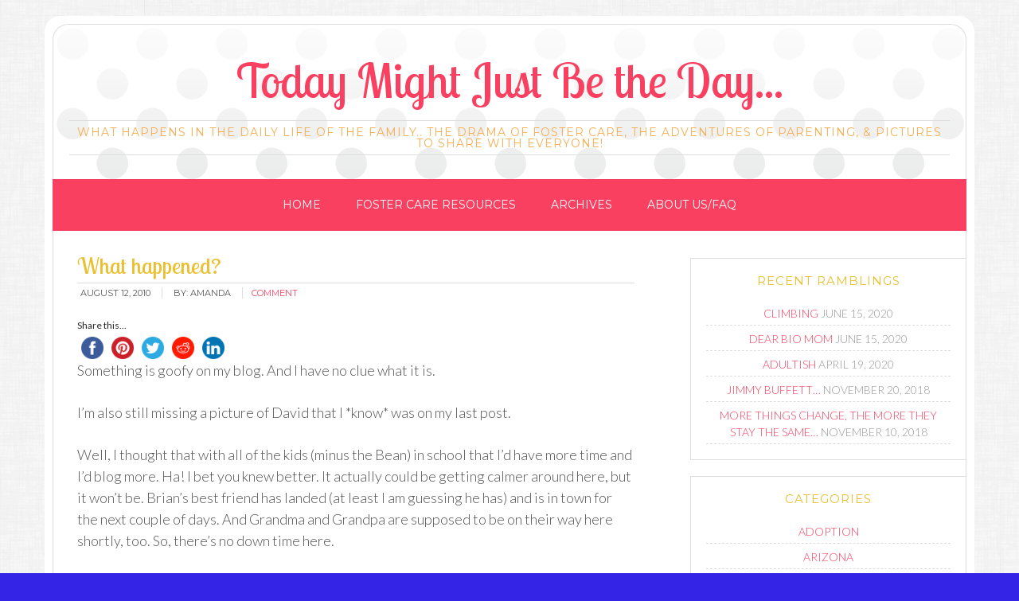

--- FILE ---
content_type: text/html; charset=UTF-8
request_url: https://www.momtomany.net/what-happened/
body_size: 7026
content:
<!DOCTYPE html>
<html lang="en-US">
<head >
<meta charset="UTF-8" />
<meta name="viewport" content="width=device-width, initial-scale=1" />
<title>What happened?</title>
<script>(function(d, s, id){
				 var js, fjs = d.getElementsByTagName(s)[0];
				 if (d.getElementById(id)) {return;}
				 js = d.createElement(s); js.id = id;
				 js.src = "//connect.facebook.net/en_US/sdk.js#xfbml=1&version=v2.6";
				 fjs.parentNode.insertBefore(js, fjs);
			   }(document, 'script', 'facebook-jssdk'));</script><link rel='dns-prefetch' href='//ws.sharethis.com' />
<link rel='dns-prefetch' href='//maxcdn.bootstrapcdn.com' />
<link rel='dns-prefetch' href='//s.w.org' />
<link rel="alternate" type="application/rss+xml" title="Today Might Just Be the Day... &raquo; Feed" href="https://www.momtomany.net/feed/" />
<link rel="alternate" type="application/rss+xml" title="Today Might Just Be the Day... &raquo; Comments Feed" href="https://www.momtomany.net/comments/feed/" />
<link rel="alternate" type="application/rss+xml" title="Today Might Just Be the Day... &raquo; What happened? Comments Feed" href="https://www.momtomany.net/what-happened/feed/" />
<link rel="canonical" href="https://www.momtomany.net/what-happened/" />
<link rel='stylesheet' id='modern-blogger-pro-group-css' href='https://www.momtomany.net/wp-content/plugins/bwp-minify/min/?f=wp-content/themes/modernbloggerpro/style.css,wp-includes/css/dist/block-library/style.min.css,wp-content/plugins/wp-flexible-map/css/styles.css' type='text/css' media='all' />
<link rel='stylesheet' id='simple-share-buttons-adder-font-awesome-css'  href='//maxcdn.bootstrapcdn.com/font-awesome/4.3.0/css/font-awesome.min.css?ver=5.5.17' type='text/css' media='all' />
<script id='st_insights_js' type='text/javascript' src='https://ws.sharethis.com/button/st_insights.js?publisher=4d48b7c5-0ae3-43d4-bfbe-3ff8c17a8ae6&#038;product=simpleshare' id='ssba-sharethis-js'></script>
<script type='text/javascript' src='https://www.momtomany.net/wp-content/plugins/bwp-minify/min/?f=wp-includes/js/jquery/jquery.js,wp-content/plugins/google-analyticator/external-tracking.min.js'></script>
<link rel="https://api.w.org/" href="https://www.momtomany.net/wp-json/" /><link rel="alternate" type="application/json" href="https://www.momtomany.net/wp-json/wp/v2/posts/543" /><link rel="EditURI" type="application/rsd+xml" title="RSD" href="https://www.momtomany.net/xmlrpc.php?rsd" />
<link rel="alternate" type="application/json+oembed" href="https://www.momtomany.net/wp-json/oembed/1.0/embed?url=https%3A%2F%2Fwww.momtomany.net%2Fwhat-happened%2F" />
<link rel="alternate" type="text/xml+oembed" href="https://www.momtomany.net/wp-json/oembed/1.0/embed?url=https%3A%2F%2Fwww.momtomany.net%2Fwhat-happened%2F&#038;format=xml" />
<link rel="icon" href="https://www.momtomany.net/wp-content/themes/modernbloggerpro/images/favicon.ico" />
<link rel="pingback" href="https://www.momtomany.net/xmlrpc.php" />
<style type="text/css" id="custom-background-css">
body.custom-background { background-color: #3424e5; }
</style>
	<!-- Google Analytics Tracking by Google Analyticator 6.5.4: http://www.videousermanuals.com/google-analyticator/ -->
<script type="text/javascript">
    var analyticsFileTypes = ['jpg','mp3','pdf','doc'];
    var analyticsSnippet = 'enabled';
    var analyticsEventTracking = 'enabled';
</script>
<script type="text/javascript">
	var _gaq = _gaq || [];
  
	_gaq.push(['_setAccount', 'UA-36504652-1']);
    _gaq.push(['_addDevId', 'i9k95']); // Google Analyticator App ID with Google
	_gaq.push(['_trackPageview']);

	(function() {
		var ga = document.createElement('script'); ga.type = 'text/javascript'; ga.async = true;
		                ga.src = ('https:' == document.location.protocol ? 'https://ssl' : 'http://www') + '.google-analytics.com/ga.js';
		                var s = document.getElementsByTagName('script')[0]; s.parentNode.insertBefore(ga, s);
	})();
</script>
</head>
<body class="post-template-default single single-post postid-543 single-format-standard custom-background header-full-width content-sidebar genesis-breadcrumbs-hidden genesis-footer-widgets-hidden theme-brighthappy" itemscope itemtype="https://schema.org/WebPage"><div class="site-container"><header class="site-header" itemscope itemtype="https://schema.org/WPHeader"><div class="wrap"><div class="title-area"><p class="site-title" itemprop="headline"><a href="https://www.momtomany.net/">Today Might Just Be the Day...</a></p><p class="site-description" itemprop="description">What happens in the daily life of the family.. the drama of foster care, the adventures of parenting, &amp; pictures to share with everyone!</p></div></div></header><nav class="nav-primary" aria-label="Main" itemscope itemtype="https://schema.org/SiteNavigationElement"><div class="wrap"><ul id="menu-main-menu" class="menu genesis-nav-menu menu-primary"><li id="menu-item-1968" class="menu-item menu-item-type-custom menu-item-object-custom menu-item-1968"><a href="http://momtomany.net" itemprop="url"><span itemprop="name">Home</span></a></li>
<li id="menu-item-1966" class="menu-item menu-item-type-post_type menu-item-object-page menu-item-1966"><a href="https://www.momtomany.net/foster-care-resources/" itemprop="url"><span itemprop="name">Foster Care Resources</span></a></li>
<li id="menu-item-1967" class="menu-item menu-item-type-post_type menu-item-object-page menu-item-1967"><a href="https://www.momtomany.net/archives/" itemprop="url"><span itemprop="name">Archives</span></a></li>
<li id="menu-item-1965" class="menu-item menu-item-type-post_type menu-item-object-page menu-item-1965"><a href="https://www.momtomany.net/about/" itemprop="url"><span itemprop="name">About Us/FAQ</span></a></li>
</ul></div></nav><div class="site-inner"><div class="content-sidebar-wrap"><main class="content"><article class="post-543 post type-post status-publish format-standard category-uncategorized entry" aria-label="What happened?" itemscope itemtype="https://schema.org/CreativeWork"><header class="entry-header"><h1 class="entry-title" itemprop="headline">What happened?</h1>
<p class="entry-meta"><time class="entry-time" itemprop="datePublished" datetime="2010-08-12T13:31:11-07:00">August 12, 2010</time> By: <span class="entry-author" itemprop="author" itemscope itemtype="https://schema.org/Person"><span class="entry-author-name" itemprop="name">Amanda</span></span><span class="entry-comments-link"><a href="https://www.momtomany.net/what-happened/#respond">comment</a></span></p></header><div class="entry-content" itemprop="text"><!-- Simple Share Buttons Adder (8.0.0) simplesharebuttons.com --><div class="ssba-classic-2 ssba ssbp-wrap left ssbp--theme-1"><div style="text-align:left"><span class="ssba-share-text">Share this...</span><br/><a data-site="" class="ssba_facebook_share" href="http://www.facebook.com/sharer.php?u=https://www.momtomany.net/what-happened/"  target="_blank" ><img src="https://www.momtomany.net/wp-content/plugins/simple-share-buttons-adder/buttons/somacro/facebook.png" style="width: 28px;" title="Facebook" class="ssba ssba-img" alt="Share on Facebook" /><div title="Facebook" class="ssbp-text">Facebook</div></a><a data-site='pinterest' class='ssba_pinterest_share' href='javascript:void((function()%7Bvar%20e=document.createElement(&apos;script&apos;);e.setAttribute(&apos;type&apos;,&apos;text/javascript&apos;);e.setAttribute(&apos;charset&apos;,&apos;UTF-8&apos;);e.setAttribute(&apos;src&apos;,&apos;//assets.pinterest.com/js/pinmarklet.js?r=&apos;+Math.random()*99999999);document.body.appendChild(e)%7D)());'><img src="https://www.momtomany.net/wp-content/plugins/simple-share-buttons-adder/buttons/somacro/pinterest.png" style="width: 28px;" title="Pinterest" class="ssba ssba-img" alt="Pin on Pinterest" /><div title="Pinterest" class="ssbp-text">Pinterest</div></a><a data-site="" class="ssba_twitter_share" href="http://twitter.com/share?url=https://www.momtomany.net/what-happened/&amp;text=What%20happened%3F%20"  target=&quot;_blank&quot; ><img src="https://www.momtomany.net/wp-content/plugins/simple-share-buttons-adder/buttons/somacro/twitter.png" style="width: 28px;" title="Twitter" class="ssba ssba-img" alt="Tweet about this on Twitter" /><div title="Twitter" class="ssbp-text">Twitter</div></a><a data-site="reddit" class="ssba_reddit_share" href="http://reddit.com/submit?url=https://www.momtomany.net/what-happened/&amp;title=What happened?"  target=&quot;_blank&quot; ><img src="https://www.momtomany.net/wp-content/plugins/simple-share-buttons-adder/buttons/somacro/reddit.png" style="width: 28px;" title="Reddit" class="ssba ssba-img" alt="Share on Reddit" /><div title="Reddit" class="ssbp-text">Reddit</div></a><a data-site="linkedin" class="ssba_linkedin_share ssba_share_link" href="http://www.linkedin.com/shareArticle?mini=true&amp;url=https://www.momtomany.net/what-happened/"  target=&quot;_blank&quot; ><img src="https://www.momtomany.net/wp-content/plugins/simple-share-buttons-adder/buttons/somacro/linkedin.png" style="width: 28px;" title="LinkedIn" class="ssba ssba-img" alt="Share on LinkedIn" /><div title="Linkedin" class="ssbp-text">Linkedin</div></a></div></div><p>Something is goofy on my blog. And I have no clue what it is.</p>
<p>I&#8217;m also still missing a picture of David that I *know* was on my last post.</p>
<p>Well, I thought that with all of the kids (minus the Bean) in school that I&#8217;d have more time and I&#8217;d blog more. Ha! I bet you knew better. It actually could be getting calmer around here, but it won&#8217;t be. Brian&#8217;s best friend has landed (at least I am guessing he has) and is in town for the next couple of days. And Grandma and Grandpa are supposed to be on their way here shortly, too. So, there&#8217;s no down time here.</p>
<p>But, we love having the company. Beanie keeps talking about missing Jeremy and she&#8217;s offering to sing the, &#8220;I love Grandma&#8221; song for a price&#8230;</p>
<p>So, life is good.</p>
<!--<rdf:RDF xmlns:rdf="http://www.w3.org/1999/02/22-rdf-syntax-ns#"
			xmlns:dc="http://purl.org/dc/elements/1.1/"
			xmlns:trackback="http://madskills.com/public/xml/rss/module/trackback/">
		<rdf:Description rdf:about="https://www.momtomany.net/what-happened/"
    dc:identifier="https://www.momtomany.net/what-happened/"
    dc:title="What happened?"
    trackback:ping="https://www.momtomany.net/what-happened/trackback/" />
</rdf:RDF>-->
</div><footer class="entry-footer"></footer></article>	<div id="respond" class="comment-respond">
		<h3 id="reply-title" class="comment-reply-title">Leave a Reply <small><a rel="nofollow" id="cancel-comment-reply-link" href="/what-happened/#respond" style="display:none;">Cancel reply</a></small></h3><form action="https://www.momtomany.net/wp-comments-post.php" method="post" id="commentform" class="comment-form" novalidate><p class="comment-notes"><span id="email-notes">Your email address will not be published.</span> Required fields are marked <span class="required">*</span></p><p class="comment-form-comment"><label for="comment">Comment</label> <textarea id="comment" name="comment" cols="45" rows="8" maxlength="65525" required="required"></textarea></p><p class="comment-form-author"><label for="author">Name <span class="required">*</span></label> <input id="author" name="author" type="text" value="" size="30" maxlength="245" required='required' /></p>
<p class="comment-form-email"><label for="email">Email <span class="required">*</span></label> <input id="email" name="email" type="email" value="" size="30" maxlength="100" aria-describedby="email-notes" required='required' /></p>
<p class="comment-form-url"><label for="url">Website</label> <input id="url" name="url" type="url" value="" size="30" maxlength="200" /></p>

	<p>
		<div align="left">
			<img id="blcap_img" src="https://www.momtomany.net?bcapact=gen&id=C31383519617699061964843" alt="Blue Captcha Image" title="Click to refresh Captcha Image" onclick="blcap_refresh_captcha();" onmouseover="style.cursor='pointer';" /><br /><span onclick="blcap_refresh_captcha();" title="Click to refresh Captcha Image" onmouseout="style.color='black';style.cursor='';" onmouseover="style.color='red';style.cursor='pointer';">Refresh</span><br /><br />
			<p class="comment-form-captcha"><label for="user_captcha">Captcha</label> <span class="required">*</span>
			<input type="text" name="user_captcha" id="user_captcha" title="Enter Captcha here" value="" size="15" aria-required="true" /><br />
			<input type="hidden" name="captcha_id" value="C31383519617699061964843" /></p>
		</div>
	</p>

	<script language="javascript">
	var blcap_refno = 0;
	function blcap_refresh_captcha()
	{
		var im = new Image();
		blcap_refno = blcap_refno + 1;
		im.src = "https://www.momtomany.net?bcapact=gen&id=C31383519617699061964843&refresh=" + blcap_refno;
		document.getElementById ("blcap_img").src = im.src;
	}
	</script>

<p class="form-submit"><input name="submit" type="submit" id="submit" class="submit" value="Post Comment" /> <input type='hidden' name='comment_post_ID' value='543' id='comment_post_ID' />
<input type='hidden' name='comment_parent' id='comment_parent' value='0' />
</p><p style="display: none;"><input type="hidden" id="akismet_comment_nonce" name="akismet_comment_nonce" value="d9cc50a51f" /></p><p style="display: none;"><input type="hidden" id="ak_js" name="ak_js" value="247"/></p></form>	</div><!-- #respond -->
	</main><aside class="sidebar sidebar-primary widget-area" role="complementary" aria-label="Primary Sidebar" itemscope itemtype="https://schema.org/WPSideBar">
		<section id="recent-posts-3" class="widget widget_recent_entries"><div class="widget-wrap">
		<h4 class="widget-title widgettitle">Recent Ramblings</h4>

		<ul>
											<li>
					<a href="https://www.momtomany.net/climbing/">Climbing</a>
											<span class="post-date">June 15, 2020</span>
									</li>
											<li>
					<a href="https://www.momtomany.net/dear-bio-mom/">Dear Bio Mom</a>
											<span class="post-date">June 15, 2020</span>
									</li>
											<li>
					<a href="https://www.momtomany.net/adultish/">Adultish</a>
											<span class="post-date">April 19, 2020</span>
									</li>
											<li>
					<a href="https://www.momtomany.net/jimmy-buffett/">Jimmy Buffett&#8230;</a>
											<span class="post-date">November 20, 2018</span>
									</li>
											<li>
					<a href="https://www.momtomany.net/more-things-change-the-more-they-stay-the-same/">More things change, the more they stay the same&#8230;</a>
											<span class="post-date">November 10, 2018</span>
									</li>
					</ul>

		</div></section>
<section id="categories-3" class="widget widget_categories"><div class="widget-wrap"><h4 class="widget-title widgettitle">Categories</h4>

			<ul>
					<li class="cat-item cat-item-3"><a href="https://www.momtomany.net/category/adoption/">adoption</a>
</li>
	<li class="cat-item cat-item-28"><a href="https://www.momtomany.net/category/arizona/">Arizona</a>
</li>
	<li class="cat-item cat-item-4"><a href="https://www.momtomany.net/category/bird/">bird</a>
</li>
	<li class="cat-item cat-item-5"><a href="https://www.momtomany.net/category/children/">children</a>
</li>
	<li class="cat-item cat-item-6"><a href="https://www.momtomany.net/category/crafts/">Crafts</a>
</li>
	<li class="cat-item cat-item-153"><a href="https://www.momtomany.net/category/depression-anxiety-mental-health/">Depression/Anxiety/Mental Health</a>
</li>
	<li class="cat-item cat-item-7"><a href="https://www.momtomany.net/category/foster-care/">foster care</a>
</li>
	<li class="cat-item cat-item-8"><a href="https://www.momtomany.net/category/foster-adoption/" title="Dedicated to the ultimate cause.">Foster Care and Adoption</a>
</li>
	<li class="cat-item cat-item-9"><a href="https://www.momtomany.net/category/free-stuff/">Free Stuff</a>
</li>
	<li class="cat-item cat-item-154"><a href="https://www.momtomany.net/category/friendship/">Friendship</a>
</li>
	<li class="cat-item cat-item-10"><a href="https://www.momtomany.net/category/funnies/">funnies</a>
</li>
	<li class="cat-item cat-item-11"><a href="https://www.momtomany.net/category/goals/">Goals</a>
</li>
	<li class="cat-item cat-item-12"><a href="https://www.momtomany.net/category/gotcha-day/">gotcha day</a>
</li>
	<li class="cat-item cat-item-13"><a href="https://www.momtomany.net/category/halloween/">Halloween</a>
</li>
	<li class="cat-item cat-item-14"><a href="https://www.momtomany.net/category/household/">Household</a>
</li>
	<li class="cat-item cat-item-15"><a href="https://www.momtomany.net/category/infertility/">Infertility</a>
</li>
	<li class="cat-item cat-item-16"><a href="https://www.momtomany.net/category/love/">love</a>
</li>
	<li class="cat-item cat-item-17"><a href="https://www.momtomany.net/category/me-weight-loss-fitness-that-sorta-thing/">Me&#8211;Weight loss &amp; fitness &amp; that sorta thing</a>
</li>
	<li class="cat-item cat-item-18"><a href="https://www.momtomany.net/category/moneysavings/">Money/Savings</a>
</li>
	<li class="cat-item cat-item-19"><a href="https://www.momtomany.net/category/our-babies/" title="This section is entirely about our wonderful children!">Our Babies</a>
</li>
	<li class="cat-item cat-item-20"><a href="https://www.momtomany.net/category/parenting/">parenting</a>
</li>
	<li class="cat-item cat-item-130"><a href="https://www.momtomany.net/category/running/">Running</a>
</li>
	<li class="cat-item cat-item-21"><a href="https://www.momtomany.net/category/tattoo/">tattoo</a>
</li>
	<li class="cat-item cat-item-152"><a href="https://www.momtomany.net/category/teenagers/">Teenagers</a>
</li>
	<li class="cat-item cat-item-22"><a href="https://www.momtomany.net/category/thanksgiving/">Thanksgiving</a>
</li>
	<li class="cat-item cat-item-131"><a href="https://www.momtomany.net/category/triathlon/">Triathlon</a>
</li>
	<li class="cat-item cat-item-1"><a href="https://www.momtomany.net/category/uncategorized/">Uncategorized</a>
</li>
	<li class="cat-item cat-item-23"><a href="https://www.momtomany.net/category/vacation/">Vacation</a>
</li>
			</ul>

			</div></section>
</aside></div></div><footer class="site-footer" itemscope itemtype="https://schema.org/WPFooter"><div class="wrap"><p>Copyright &#x000A9;&nbsp;2026  &middot; <a href="http://prettydarncute.com"> Modern Blogger Pro Theme</a> By, <a href="http://prettydarncute.com">Pretty Darn Cute Design</a></p></div></footer></div><link rel='stylesheet' id='simple-share-buttons-adder-ssba-group-css' href='https://www.momtomany.net/wp-content/plugins/bwp-minify/min/?f=wp-content/plugins/simple-share-buttons-adder/css/ssba.css' type='text/css' media='all' />
<style id='simple-share-buttons-adder-ssba-inline-css' type='text/css'>
	.ssba {
									
									
									
									
								}
								.ssba img
								{
									width: 28px !important;
									padding: 5px;
									border:  0;
									box-shadow: none !important;
									display: inline !important;
									vertical-align: middle;
									box-sizing: unset;
								}

								.ssba-classic-2 .ssbp-text {
									display: none!important;
								}

								.ssba .fb-save
								{
								padding: 5px;
								line-height: 23px; }
								.ssba, .ssba a
								{
									text-decoration:none;
									background: none;
									
									font-size: 12px;
									
									font-weight: normal;
								}
								

			   #ssba-bar-2 .ssbp-bar-list {
					max-width: 48px!important;;
			   }
			   #ssba-bar-2 .ssbp-bar-list li a {height: 48px!important; width: 48px!important; 
				}
				#ssba-bar-2 .ssbp-bar-list li a:hover {
				}

				#ssba-bar-2 .ssbp-bar-list li a::before {line-height: 48px!important;; font-size: 18px;}
				#ssba-bar-2 .ssbp-bar-list li a:hover::before {}
				#ssba-bar-2 .ssbp-bar-list li {
				margin: 0px 0!important;
				}@media only screen and ( max-width: 750px ) {
				#ssba-bar-2 {
				display: block;
				}
			}
@font-face {
				font-family: 'ssbp';
				src:url('https://www.momtomany.net/wp-content/plugins/simple-share-buttons-adder/fonts/ssbp.eot?xj3ol1');
				src:url('https://www.momtomany.net/wp-content/plugins/simple-share-buttons-adder/fonts/ssbp.eot?#iefixxj3ol1') format('embedded-opentype'),
					url('https://www.momtomany.net/wp-content/plugins/simple-share-buttons-adder/fonts/ssbp.woff?xj3ol1') format('woff'),
					url('https://www.momtomany.net/wp-content/plugins/simple-share-buttons-adder/fonts/ssbp.ttf?xj3ol1') format('truetype'),
					url('https://www.momtomany.net/wp-content/plugins/simple-share-buttons-adder/fonts/ssbp.svg?xj3ol1#ssbp') format('svg');
				font-weight: normal;
				font-style: normal;

				/* Better Font Rendering =========== */
				-webkit-font-smoothing: antialiased;
				-moz-osx-font-smoothing: grayscale;
			}
</style>
<script type='text/javascript' src='https://www.momtomany.net/wp-content/plugins/bwp-minify/min/?f=wp-content/plugins/simple-share-buttons-adder/js/ssba.js,wp-includes/js/comment-reply.min.js,wp-content/themes/modernbloggerpro/lib/js/responsive-menu.js,wp-includes/js/wp-embed.min.js,wp-content/plugins/akismet/_inc/form.js'></script>
</body></html>
